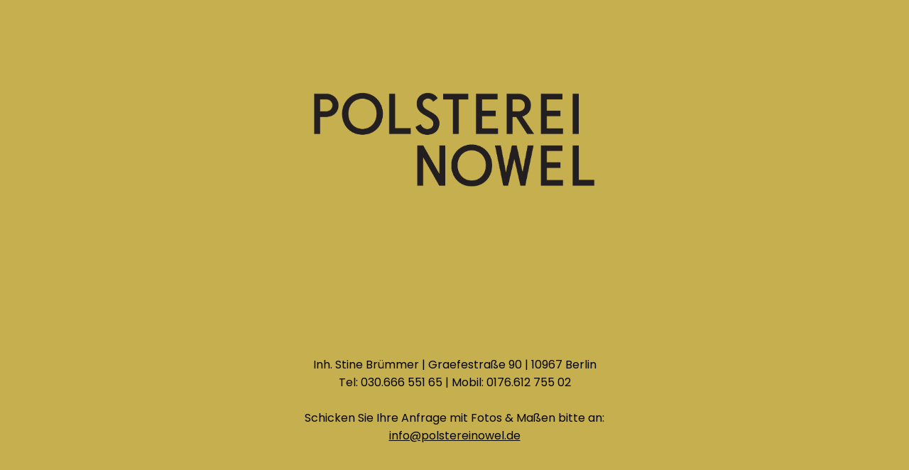

--- FILE ---
content_type: text/html
request_url: https://www.polstereinowel.de/
body_size: 13721
content:
<HTML>
<head>
<title>POLSTEREI NOWEL | Berlin</title>
<meta http-equiv="content-type" content="text/html;charset=iso-8859-1">
<meta name="content-language" content="de">
<meta name="Title" content="POLSTEREI NOWEL | Berlin">
<meta name="keywords" content="...">
<meta name="description" content="...">
<meta name="expires" content="never">
<meta name="page-type" content="kommerziell">
<meta name="robots" content="index, follow">
<meta name="revisit" content="after 30 days">
<style>

a, a:visited, a:link, a:active {
    color: #000;
    text-decoration: underline;
	}
}

/* poppins-100 - latin */
@font-face {
  font-family: 'Poppins';
  font-style: normal;
  font-weight: 100;
  src: url('../fonts/poppins-v20-latin-100.eot'); /* IE9 Compat Modes */
  src: local(''),
       url('../fonts/poppins-v20-latin-100.eot?#iefix') format('embedded-opentype'), /* IE6-IE8 */
       url('../fonts/poppins-v20-latin-100.woff2') format('woff2'), /* Super Modern Browsers */
       url('../fonts/poppins-v20-latin-100.woff') format('woff'), /* Modern Browsers */
       url('../fonts/poppins-v20-latin-100.ttf') format('truetype'), /* Safari, Android, iOS */
       url('../fonts/poppins-v20-latin-100.svg#Poppins') format('svg'); /* Legacy iOS */
}

/* poppins-100italic - latin */
@font-face {
  font-family: 'Poppins';
  font-style: italic;
  font-weight: 100;
  src: url('../fonts/poppins-v20-latin-100italic.eot'); /* IE9 Compat Modes */
  src: local(''),
       url('../fonts/poppins-v20-latin-100italic.eot?#iefix') format('embedded-opentype'), /* IE6-IE8 */
       url('../fonts/poppins-v20-latin-100italic.woff2') format('woff2'), /* Super Modern Browsers */
       url('../fonts/poppins-v20-latin-100italic.woff') format('woff'), /* Modern Browsers */
       url('../fonts/poppins-v20-latin-100italic.ttf') format('truetype'), /* Safari, Android, iOS */
       url('../fonts/poppins-v20-latin-100italic.svg#Poppins') format('svg'); /* Legacy iOS */
}

/* poppins-200 - latin */
@font-face {
  font-family: 'Poppins';
  font-style: normal;
  font-weight: 200;
  src: url('../fonts/poppins-v20-latin-200.eot'); /* IE9 Compat Modes */
  src: local(''),
       url('../fonts/poppins-v20-latin-200.eot?#iefix') format('embedded-opentype'), /* IE6-IE8 */
       url('../fonts/poppins-v20-latin-200.woff2') format('woff2'), /* Super Modern Browsers */
       url('../fonts/poppins-v20-latin-200.woff') format('woff'), /* Modern Browsers */
       url('../fonts/poppins-v20-latin-200.ttf') format('truetype'), /* Safari, Android, iOS */
       url('../fonts/poppins-v20-latin-200.svg#Poppins') format('svg'); /* Legacy iOS */
}

/* poppins-200italic - latin */
@font-face {
  font-family: 'Poppins';
  font-style: italic;
  font-weight: 200;
  src: url('../fonts/poppins-v20-latin-200italic.eot'); /* IE9 Compat Modes */
  src: local(''),
       url('../fonts/poppins-v20-latin-200italic.eot?#iefix') format('embedded-opentype'), /* IE6-IE8 */
       url('../fonts/poppins-v20-latin-200italic.woff2') format('woff2'), /* Super Modern Browsers */
       url('../fonts/poppins-v20-latin-200italic.woff') format('woff'), /* Modern Browsers */
       url('../fonts/poppins-v20-latin-200italic.ttf') format('truetype'), /* Safari, Android, iOS */
       url('../fonts/poppins-v20-latin-200italic.svg#Poppins') format('svg'); /* Legacy iOS */
}

/* poppins-300 - latin */
@font-face {
  font-family: 'Poppins';
  font-style: normal;
  font-weight: 300;
  src: url('../fonts/poppins-v20-latin-300.eot'); /* IE9 Compat Modes */
  src: local(''),
       url('../fonts/poppins-v20-latin-300.eot?#iefix') format('embedded-opentype'), /* IE6-IE8 */
       url('../fonts/poppins-v20-latin-300.woff2') format('woff2'), /* Super Modern Browsers */
       url('../fonts/poppins-v20-latin-300.woff') format('woff'), /* Modern Browsers */
       url('../fonts/poppins-v20-latin-300.ttf') format('truetype'), /* Safari, Android, iOS */
       url('../fonts/poppins-v20-latin-300.svg#Poppins') format('svg'); /* Legacy iOS */
}

/* poppins-300italic - latin */
@font-face {
  font-family: 'Poppins';
  font-style: italic;
  font-weight: 300;
  src: url('../fonts/poppins-v20-latin-300italic.eot'); /* IE9 Compat Modes */
  src: local(''),
       url('../fonts/poppins-v20-latin-300italic.eot?#iefix') format('embedded-opentype'), /* IE6-IE8 */
       url('../fonts/poppins-v20-latin-300italic.woff2') format('woff2'), /* Super Modern Browsers */
       url('../fonts/poppins-v20-latin-300italic.woff') format('woff'), /* Modern Browsers */
       url('../fonts/poppins-v20-latin-300italic.ttf') format('truetype'), /* Safari, Android, iOS */
       url('../fonts/poppins-v20-latin-300italic.svg#Poppins') format('svg'); /* Legacy iOS */
}

/* poppins-regular - latin */
@font-face {
  font-family: 'Poppins';
  font-style: normal;
  font-weight: 400;
  src: url('../fonts/poppins-v20-latin-regular.eot'); /* IE9 Compat Modes */
  src: local(''),
       url('../fonts/poppins-v20-latin-regular.eot?#iefix') format('embedded-opentype'), /* IE6-IE8 */
       url('../fonts/poppins-v20-latin-regular.woff2') format('woff2'), /* Super Modern Browsers */
       url('../fonts/poppins-v20-latin-regular.woff') format('woff'), /* Modern Browsers */
       url('../fonts/poppins-v20-latin-regular.ttf') format('truetype'), /* Safari, Android, iOS */
       url('../fonts/poppins-v20-latin-regular.svg#Poppins') format('svg'); /* Legacy iOS */
}

/* poppins-500 - latin */
@font-face {
  font-family: 'Poppins';
  font-style: normal;
  font-weight: 500;
  src: url('../fonts/poppins-v20-latin-500.eot'); /* IE9 Compat Modes */
  src: local(''),
       url('../fonts/poppins-v20-latin-500.eot?#iefix') format('embedded-opentype'), /* IE6-IE8 */
       url('../fonts/poppins-v20-latin-500.woff2') format('woff2'), /* Super Modern Browsers */
       url('../fonts/poppins-v20-latin-500.woff') format('woff'), /* Modern Browsers */
       url('../fonts/poppins-v20-latin-500.ttf') format('truetype'), /* Safari, Android, iOS */
       url('../fonts/poppins-v20-latin-500.svg#Poppins') format('svg'); /* Legacy iOS */
}

/* poppins-italic - latin */
@font-face {
  font-family: 'Poppins';
  font-style: italic;
  font-weight: 400;
  src: url('../fonts/poppins-v20-latin-italic.eot'); /* IE9 Compat Modes */
  src: local(''),
       url('../fonts/poppins-v20-latin-italic.eot?#iefix') format('embedded-opentype'), /* IE6-IE8 */
       url('../fonts/poppins-v20-latin-italic.woff2') format('woff2'), /* Super Modern Browsers */
       url('../fonts/poppins-v20-latin-italic.woff') format('woff'), /* Modern Browsers */
       url('../fonts/poppins-v20-latin-italic.ttf') format('truetype'), /* Safari, Android, iOS */
       url('../fonts/poppins-v20-latin-italic.svg#Poppins') format('svg'); /* Legacy iOS */
}

/* poppins-500italic - latin */
@font-face {
  font-family: 'Poppins';
  font-style: italic;
  font-weight: 500;
  src: url('../fonts/poppins-v20-latin-500italic.eot'); /* IE9 Compat Modes */
  src: local(''),
       url('../fonts/poppins-v20-latin-500italic.eot?#iefix') format('embedded-opentype'), /* IE6-IE8 */
       url('../fonts/poppins-v20-latin-500italic.woff2') format('woff2'), /* Super Modern Browsers */
       url('../fonts/poppins-v20-latin-500italic.woff') format('woff'), /* Modern Browsers */
       url('../fonts/poppins-v20-latin-500italic.ttf') format('truetype'), /* Safari, Android, iOS */
       url('../fonts/poppins-v20-latin-500italic.svg#Poppins') format('svg'); /* Legacy iOS */
}

/* poppins-600 - latin */
@font-face {
  font-family: 'Poppins';
  font-style: normal;
  font-weight: 600;
  src: url('../fonts/poppins-v20-latin-600.eot'); /* IE9 Compat Modes */
  src: local(''),
       url('../fonts/poppins-v20-latin-600.eot?#iefix') format('embedded-opentype'), /* IE6-IE8 */
       url('../fonts/poppins-v20-latin-600.woff2') format('woff2'), /* Super Modern Browsers */
       url('../fonts/poppins-v20-latin-600.woff') format('woff'), /* Modern Browsers */
       url('../fonts/poppins-v20-latin-600.ttf') format('truetype'), /* Safari, Android, iOS */
       url('../fonts/poppins-v20-latin-600.svg#Poppins') format('svg'); /* Legacy iOS */
}

/* poppins-600italic - latin */
@font-face {
  font-family: 'Poppins';
  font-style: italic;
  font-weight: 600;
  src: url('../fonts/poppins-v20-latin-600italic.eot'); /* IE9 Compat Modes */
  src: local(''),
       url('../fonts/poppins-v20-latin-600italic.eot?#iefix') format('embedded-opentype'), /* IE6-IE8 */
       url('../fonts/poppins-v20-latin-600italic.woff2') format('woff2'), /* Super Modern Browsers */
       url('../fonts/poppins-v20-latin-600italic.woff') format('woff'), /* Modern Browsers */
       url('../fonts/poppins-v20-latin-600italic.ttf') format('truetype'), /* Safari, Android, iOS */
       url('../fonts/poppins-v20-latin-600italic.svg#Poppins') format('svg'); /* Legacy iOS */
}

/* poppins-700 - latin */
@font-face {
  font-family: 'Poppins';
  font-style: normal;
  font-weight: 700;
  src: url('../fonts/poppins-v20-latin-700.eot'); /* IE9 Compat Modes */
  src: local(''),
       url('../fonts/poppins-v20-latin-700.eot?#iefix') format('embedded-opentype'), /* IE6-IE8 */
       url('../fonts/poppins-v20-latin-700.woff2') format('woff2'), /* Super Modern Browsers */
       url('../fonts/poppins-v20-latin-700.woff') format('woff'), /* Modern Browsers */
       url('../fonts/poppins-v20-latin-700.ttf') format('truetype'), /* Safari, Android, iOS */
       url('../fonts/poppins-v20-latin-700.svg#Poppins') format('svg'); /* Legacy iOS */
}

/* poppins-700italic - latin */
@font-face {
  font-family: 'Poppins';
  font-style: italic;
  font-weight: 700;
  src: url('../fonts/poppins-v20-latin-700italic.eot'); /* IE9 Compat Modes */
  src: local(''),
       url('../fonts/poppins-v20-latin-700italic.eot?#iefix') format('embedded-opentype'), /* IE6-IE8 */
       url('../fonts/poppins-v20-latin-700italic.woff2') format('woff2'), /* Super Modern Browsers */
       url('../fonts/poppins-v20-latin-700italic.woff') format('woff'), /* Modern Browsers */
       url('../fonts/poppins-v20-latin-700italic.ttf') format('truetype'), /* Safari, Android, iOS */
       url('../fonts/poppins-v20-latin-700italic.svg#Poppins') format('svg'); /* Legacy iOS */
}

/* poppins-800 - latin */
@font-face {
  font-family: 'Poppins';
  font-style: normal;
  font-weight: 800;
  src: url('../fonts/poppins-v20-latin-800.eot'); /* IE9 Compat Modes */
  src: local(''),
       url('../fonts/poppins-v20-latin-800.eot?#iefix') format('embedded-opentype'), /* IE6-IE8 */
       url('../fonts/poppins-v20-latin-800.woff2') format('woff2'), /* Super Modern Browsers */
       url('../fonts/poppins-v20-latin-800.woff') format('woff'), /* Modern Browsers */
       url('../fonts/poppins-v20-latin-800.ttf') format('truetype'), /* Safari, Android, iOS */
       url('../fonts/poppins-v20-latin-800.svg#Poppins') format('svg'); /* Legacy iOS */
}

/* poppins-800italic - latin */
@font-face {
  font-family: 'Poppins';
  font-style: italic;
  font-weight: 800;
  src: url('../fonts/poppins-v20-latin-800italic.eot'); /* IE9 Compat Modes */
  src: local(''),
       url('../fonts/poppins-v20-latin-800italic.eot?#iefix') format('embedded-opentype'), /* IE6-IE8 */
       url('../fonts/poppins-v20-latin-800italic.woff2') format('woff2'), /* Super Modern Browsers */
       url('../fonts/poppins-v20-latin-800italic.woff') format('woff'), /* Modern Browsers */
       url('../fonts/poppins-v20-latin-800italic.ttf') format('truetype'), /* Safari, Android, iOS */
       url('../fonts/poppins-v20-latin-800italic.svg#Poppins') format('svg'); /* Legacy iOS */
}

/* poppins-900 - latin */
@font-face {
  font-family: 'Poppins';
  font-style: normal;
  font-weight: 900;
  src: url('../fonts/poppins-v20-latin-900.eot'); /* IE9 Compat Modes */
  src: local(''),
       url('../fonts/poppins-v20-latin-900.eot?#iefix') format('embedded-opentype'), /* IE6-IE8 */
       url('../fonts/poppins-v20-latin-900.woff2') format('woff2'), /* Super Modern Browsers */
       url('../fonts/poppins-v20-latin-900.woff') format('woff'), /* Modern Browsers */
       url('../fonts/poppins-v20-latin-900.ttf') format('truetype'), /* Safari, Android, iOS */
       url('../fonts/poppins-v20-latin-900.svg#Poppins') format('svg'); /* Legacy iOS */
}

/* poppins-900italic - latin */
@font-face {
  font-family: 'Poppins';
  font-style: italic;
  font-weight: 900;
  src: url('../fonts/poppins-v20-latin-900italic.eot'); /* IE9 Compat Modes */
  src: local(''),
       url('../fonts/poppins-v20-latin-900italic.eot?#iefix') format('embedded-opentype'), /* IE6-IE8 */
       url('../fonts/poppins-v20-latin-900italic.woff2') format('woff2'), /* Super Modern Browsers */
       url('../fonts/poppins-v20-latin-900italic.woff') format('woff'), /* Modern Browsers */
       url('../fonts/poppins-v20-latin-900italic.ttf') format('truetype'), /* Safari, Android, iOS */
       url('../fonts/poppins-v20-latin-900italic.svg#Poppins') format('svg'); /* Legacy iOS */
}


</style>
</head>
<body bgcolor="#c5af4f"marginwidth="0" marginheight="0" leftmargin="0" topmargin="0" scrolling=no>
<table width=100% height=100% border=0 CELLPADDING="0" CELLSPACING="0" marginwidth="0" marginheight="0" leftmargin="0" topmargin="0">
<tr valign=center align=center>
<td valign=center align=center>
<br><br>
<img src="polsterei-nowel-logo.png" width="400" height="136" border=0></td>
</tr>
<tr valign=center align=center>
<td valign=center align=center>
<p style="font-family: 'Poppins', sans-serif;"><br /><br />
Inh. Stine Br&uuml;mmer | Graefestra&szlig;e 90 | 10967 Berlin<br />
Tel: 030.666 551 65 | Mobil: 0176.612 755 02<br /> <br />


Schicken Sie Ihre Anfrage mit Fotos & Ma&szlig;en bitte an:<br />
<a href="mailto:info@polstereinowel.de">info@polstereinowel.de</a></p></td>
</tr>
</table>
</body>
</HTML>
